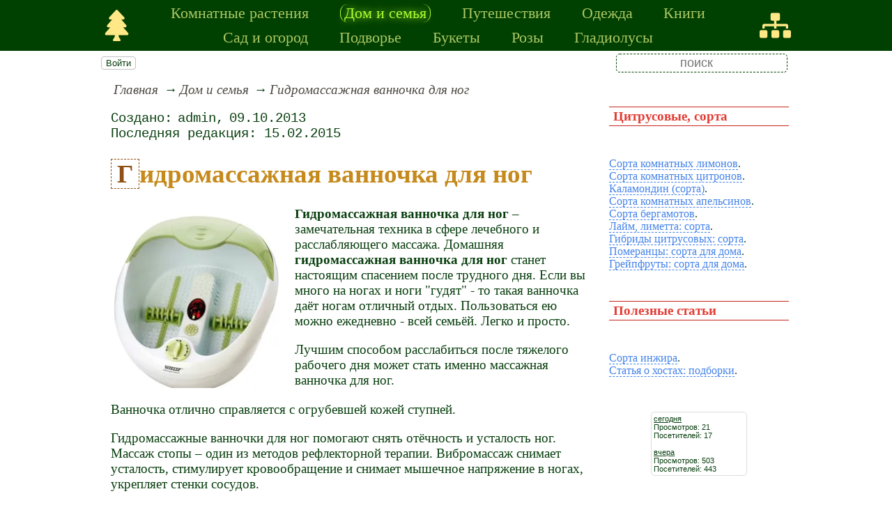

--- FILE ---
content_type: text/html; charset=utf-8
request_url: https://www.treeland.ru/article/eko/pomo/Hot_foot_bath
body_size: 15786
content:
<!DOCTYPE html><html lang="ru"><head><title>Гидромассажная ванночка для ног</title><base href="/"><meta charSet="utf-8"><meta name="referrer" content="always"><meta name="viewport" content="width=device-width, initial-scale=1.0"><meta name="keywords" content="народная медицина, косметика, натуральная косметика, массаж, вода"><meta name="description" content="Гидромассажная ванночка для ног – замечательная техника в сфере лечебного и расслабляющего массажа. Домашняя гидромассажная ванночка для ног станет настоящим спасением после трудного дня. Если вы много на ногах и ноги &quot;гудят&quot; - то такая ванночка даёт ногам отличный отдых. Пользоваться ею можно ежедневно - всей семьёй. Легко и просто.Лучшим способом расслабиться после тяжелого рабочего дня может стать именно массажная ванночка для ног."><link rel="canonical" href="https://www.treeland.ru/article/eko/pomo/Hot_foot_bath"><link rel="shortcut icon" href="favicon.ico"><link rel="apple-touch-icon" href="/icons/apple-touch-icon-76x76.png" sizes="76x76"><link rel="apple-touch-icon" href="/icons/apple-touch-icon-152x152.png" sizes="152x152"><meta property="og:site_name" content="Комнатные растения и домашний уют - treeland.ru"><meta property="og:type" content="article"><meta property="og:title" content="Гидромассажная ванночка для ног"><meta property="og:description" content="Гидромассажная ванночка для ног – замечательная техника в сфере лечебного и расслабляющего массажа. Домашняя гидромассажная ванночка для ног станет настоящим спасением после трудного дня. Если вы много на ногах и ноги &quot;гудят&quot; - то такая ванночка даёт ногам отличный отдых. Пользоваться ею можно ежедневно - всей семьёй. Легко и просто.Лучшим способом расслабиться после тяжелого рабочего дня может стать именно массажная ванночка для ног."><meta property="og:url" content="https://www.treeland.ru/article/eko/pomo/Hot_foot_bath"><meta property="og:image" content="https://www.treeland.ru/file/0002/600/4751.jpg"><link rel="image_src" href="https://www.treeland.ru/file/0002/600/4751.jpg"><link rel="modulepreload" href="/site/app-ebe0acf7ef3e2ab1ed2a3ea7a010f606734f470425306b99632aa550e3429800.js"><script type="module" src="/site/app-ebe0acf7ef3e2ab1ed2a3ea7a010f606734f470425306b99632aa550e3429800.js"></script><style>.block-labels__container{margin:.5em 0;padding:0}.block-labels__item{display:inline-block;margin:.2em .1em;padding:.3em;background-color:#fbf9f0;border-radius:.5em}.bread-crumb__container{display:block}.bread-crumb__items{display:block;margin:.5em 0;padding:0;font-style:italic}.bread-crumb__item{display:inline;margin:0 .2em}.bread-crumb__item:not(:first-of-type):before{content:"→";display:inline;margin-right:.2em}.bread-crumb__item a{color:#49473f;text-decoration:none}.bread-crumb__item a:hover{text-decoration:underline}.block-published__container{font-family:"Courier New",Courier,monospace;overflow-y:hidden}.block-published__author{display:inline-block;margin:0 .4em}.block-published__author::after{display:inline-block;content:","}.block-published__created::before{display:inline-block;content:"Создано:"}.block-published__published::before{display:inline-block;content:"Переиздано: "}.block-published__modified::before{display:inline-block;content:"Последняя редакция: ";white-space:pre}.block-published__views{display:inline-block}.block-published__views::before{content:". Просмотров: " attr(data-count)}.block-published__views:not(.visible){display:none}.content-footer__container{border-radius:1em;padding:.8em .5em;clear:both;background-color:var(--content-footer)}.block-author__container{text-align:right;margin-left:1em;font-style:italic}.block-author__container time:after{display:inline-block;content:", ";white-space:pre}.notification-item__container{position:fixed;opacity:0;display:flex;align-items:center;border-radius:.3em;background-color:#f2f2f2;color:#444;font-family:"Merriweather Sans","HelveticaNeue","Helvetica Neue",Helvetica,Arial,sans-serif;overflow:hidden;animation:notification 2.5s linear;pointer-events:none;user-select:none}.notification-item__container.right{transform:translateX(-100%);white-space:nowrap}.notification-item__container.info{box-shadow:0 0 .3em #17a2b8}.notification-item__container.info .notification-item__icon::before{content:"i";background-color:#17a2b8}.notification-item__container.info .notification-item__text{border-left-color:#17a2b8}.notification-item__container.error{box-shadow:0 0 .3em #dc3545}.notification-item__container.error .notification-item__icon::before{content:"!";background-color:#dc3545}.notification-item__container.error .notification-item__text{border-left-color:#dc3545}.notification-item__icon{padding:.5em;color:white;background-color:white}.notification-item__icon::before{display:flex;width:1.5em;height:1.5em;border-radius:50%;align-items:center;justify-content:center}.notification-item__text{padding:.5em;border-left:1px solid;background-color:#f2f2f2;height:1.5em;display:flex;align-items:center}.notification-item__target{border-radius:.2em;overflow:hidden}.notification-item__target.info{box-shadow:0 0 .5em #17a2b8}.notification-item__target.error{box-shadow:0 0 .5em #dc3545}@keyframes notification{from{opacity:0}20%{opacity:1}80%{opacity:1}to{opacity:0}}.image-viewer__container{position:fixed;z-index:1;top:0;left:0;right:0;bottom:0;background-color:rgba(0,0,0,.7);text-align:center;user-select:none}.image-viewer__main{display:flex;justify-content:center;align-items:center;position:fixed;top:0;left:0;right:0;bottom:0;pointer-events:none;will-change:transform}.image-viewer__main img{max-width:100%;max-height:100%}.image-viewer__main.next-start{animation-name:next-start;animation-duration:.3s;animation-timing-function:ease-out}.image-viewer__main.next-end{animation-name:next-end;animation-duration:.3s;animation-timing-function:ease-in}.image-viewer__main.prev-start{animation-name:prev-start;animation-duration:.3s;animation-timing-function:ease-out}.image-viewer__main.prev-end{animation-name:prev-end;animation-duration:.3s;animation-timing-function:ease-in}.image-viewer__image{transition:opacity .5s ease 0s}.image-viewer__image.not-visible{opacity:0;visibility:hidden;position:absolute}.image-viewer__spinner{animation-name:spin;animation-duration:2s;animation-iteration-count:infinite;animation-timing-function:ease-in-out;pointer-events:none}.image-viewer__spinner svg{color:rgba(250,250,250,.3);width:4em}.image-viewer__title{padding:.5em;font-size:1.1em;box-sizing:border-box;background-color:rgba(0,0,0,.7);color:white;display:inline-block;position:fixed;bottom:0;left:0;right:0;max-height:3.5em;overflow-y:hidden;pointer-events:none;user-select:none;transition:opacity .5s ease 0s}.image-viewer__title a{color:aqua}.image-viewer__title p{margin:.3em 0;pointer-events:all}.image-viewer__icon{position:fixed;display:block;width:3em;height:3em;color:rgba(240,240,240,.5);cursor:pointer;border-radius:50%;background-color:rgba(50,50,50,.5);overflow:hidden;transition:color .5s ease 0s}.image-viewer__icon svg{pointer-events:none;max-width:100%;max-height:100%}.image-viewer__icon:hover{color:rgba(240,240,240,.9)}.image-viewer__icon-next{right:1em;top:45%}.image-viewer__icon-prev{left:1em;top:45%}.image-viewer__icon-close{right:1em;top:1em}.image-viewer__icon-link{left:1em;top:1em;outline:0 none;text-decoration:none}@keyframes spin{from{transform:rotate(0deg)}to{transform:rotate(360deg)}}@keyframes prev-start{to{transform:translateX(100vw)}}@keyframes prev-end{from{transform:translateX(-100vw)}to{transform:translateX(0)}}@keyframes next-start{to{transform:translateX(-100vw)}}@keyframes next-end{from{transform:translateX(100vw)}to{transform:translateX(0)}}.article-comments__container{clear:both;padding:0;margin-top:1em;margin-bottom:1.5em;border-radius:1em}.article-comments__item{word-wrap:break-word;background-color:#fbf9f0;display:block;padding:1em;border-radius:1em;border-left:1px solid #f3eed6;overflow-wrap:break-word}.article-comments__item:not(.reply){margin-top:1.5em}.article-comments__item.reply{margin:.5em 0 .5em 1em}@media (min-width:701px){.article-comments__item.reply{margin-left:2em}}.article-comments__footer{clear:both;display:flex;justify-content:space-between;align-items:center}.article-comments__reply-init{display:block;margin:.5em 0 .5em 1em}@media (min-width:701px){.article-comments__reply-init{margin-left:2em}}.article-comments__reply-submit{margin-top:.5em}.article-comments__answer{transition-duration:.3s;transition-property:opacity}.article-comments__answer button{border:0 none;cursor:pointer;background-color:transparent}.article-comments__answer:not(:hover){opacity:.1}.article-comments__like-block{float:right;cursor:pointer;font-size:1.1em;transition-duration:.5s;color:#f29c47}.article-comments__like-button{background-color:transparent;color:inherit;border:0 none;font-family:inherit;font-size:inherit;cursor:pointer;outline:currentcolor none 0}.article-comments__like-button:before{display:inline-block;content:"+ " attr(data-liked)}.article-comments__pages{clear:both;text-align:center;margin:1.5em 0;padding:0;font-size:1.1em;height:1.2em}.dyn-pages__container{clear:both;text-align:center;margin:1.5em 0;padding:0;font-size:1.1em;line-height:1.5em}.dyn-pages__space{display:inline-block;padding:0 .3em;margin:0 .3em}.dyn-pages__space::before{content:"…"}.dyn-pages__current{display:inline-block;padding:0 .3em;margin:0 .3em;border-radius:.2em;border:1px solid var(--label-link);font-size:.8em;color:var(--label-link);background-color:#fbf9f0;width:2.5em;text-align:center}.dyn-pages__item{display:inline-block;padding:0 .3em;margin:0 .3em;font-family:Arial,Helvetica,sans-serif;border-radius:.2em;background-color:rgba(102,178,255,.15);color:#1A2027;border:0 none;cursor:pointer;font-size:.8em;transition-duration:.3s;transition-property:color,background-color}.dyn-pages__item:hover{color:#fbf9f0;background-color:#66b2ff}.comment-form__container{margin-bottom:4em}.comment-form__text-area{display:flex}.comment-form__footer{display:flex;justify-content:space-between;align-items:baseline;margin-top:.5em}.comment-form__textarea{box-sizing:border-box;width:100%;height:3.7em;overflow:hidden;font-family:arial,sans-serif;font-size:1.4em;color:#333}.comment-form__input-name{box-sizing:border-box;font-size:1.1em;margin-bottom:.5em;width:14em;max-width:100%;border-radius:.3em;border:0 none;box-shadow:0 0 .4em silver;padding:.1em .2em}.comment-form__upload{position:relative}.comment-form__upload input[type=file]{position:absolute;left:0;top:0;width:100%;height:100%;opacity:0;cursor:pointer}.comment-form__upload-preview{margin-top:.5em}.emoji__panel{user-select:none;font-size:1.1em;display:flex;flex-wrap:wrap;margin-top:.2em;line-height:1.5em}@media (max-width: 600px){.emoji__panel{display:none}}.emoji__switcher{display:flex;flex-direction:column;user-select:none}@media (max-width: 600px){.emoji__switcher{display:none}}.emoji__case{display:inline-flex;justify-content:center;align-items:center;height:1.1em;font-size:.8em;padding:.1em .3em;cursor:pointer}.emoji__case.selected{background-color:gold;text-shadow:0 0 .1em sienna}.emoji__case:not(.selected){background-color:#f2f2f2;filter:grayscale(50%)}.emoji__case:hover{box-shadow:0 0 .2em inset black}.emoji__item{display:inline-block;margin:.1em;padding:0 .1em;cursor:pointer;border-radius:.2em;height:1.2em}.emoji__item:hover{box-shadow:0 0 .2em #1A2027}.read-also{border-radius:1em;margin:0;padding-top:.7em;padding-bottom:.7em;clear:both;border:1px solid var(--base-link)}.read-also a{color:var(--base-link);text-decoration:none}.read-also a:hover{text-decoration:underline}.read-also li{list-style:circle;padding:0;margin:.1em 0}.form-login__container{position:fixed;top:0;left:0;right:0;bottom:0;display:flex;flex-direction:column;justify-content:center;align-items:center;background-color:rgba(0,0,0,.2)}.form-login__closer{position:fixed;top:0;right:.4em;font-size:4em;color:#eee;cursor:pointer;transition-duration:.3s;transition-property:color}.form-login__closer:before{display:block;content:"×"}.form-login__closer:hover{color:white}.form-login__field{position:relative;font-size:1.3em;margin:.3em}.form-login__input{padding:.3em;border-radius:.2em;border:0 none;width:15em;font-size:inherit;box-sizing:border-box}.form-login__input.enter{padding:.3em 2em .3em .3em}.form-login__enter{position:absolute;right:0;top:0;width:1.85em;height:1.85em;display:flex;justify-content:center;align-items:center;cursor:pointer;color:#888;transition-duration:.2s;transition-property:color}.form-login__enter:hover{color:#f28047}.form-login__enter svg{pointer-events:none;width:60%}.form-login__message{font-size:1.5em;color:white;text-shadow:0 0 .3em #555;pointer-events:none;user-select:none;background-color:rgba(0,0,0,.5);padding:0 .5em;border-radius:.3em;box-shadow:0 0 .5em black;margin-top:.5em}.overflow-hidden{overflow:hidden}.overflow-hidden body{border-right:17px solid #eee}html,body{height:100%;margin:0;padding:0;color:#083e0e;background-color:#fff}[data-link]{cursor:pointer}[data-link]:hover{text-decoration:underline}img{max-width:100%;height:auto}.left{text-align:left}.right{text-align:right}.center{text-align:center}.justify{text-align:justify}audio{width:100%;max-height:50px}video{max-width:100%;height:auto}sup,sub{font-size:.7em;line-height:1}a{transition-duration:.2s;transition-property:background-color,color,border-bottom-color,border-bottom-width}a.site-link{color:var(--site-link);cursor:pointer;font-family:inherit;text-decoration:none;border-bottom:1px dashed var(--site-link)}a.site-link:hover{color:var(--site-link-hover);text-decoration:none;border-bottom:1px solid}a.base-link{color:var(--base-link);cursor:pointer;font-family:inherit;text-decoration:none}a.base-link:hover{color:var(--site-link-hover)}a.label-link{color:var(--label-link);font-family:inherit;text-decoration:none}a.label-link:hover{color:var(--site-link)}a.ext-link{font-family:inherit;color:var(--site-link-hover);text-decoration:underline;transition-duration:.2s;transition-property:color,border-color}a.ext-link[data-shop]::after{transition-duration:.2s;transition-property:color,border-color;font-size:.7em;content:attr(data-shop);padding:0 .2em;border-radius:.3em;border:1px solid var(--block-links-border);color:var(--block-links-border);display:inline-block;margin-left:.2em}a.ext-link:hover{color:var(--site-link-hover)}a.ext-link:hover[data-shop]::after{border-color:var(--site-link-hover);color:var(--site-link-hover)}@media (min-width:701px){.imgl{float:left;clear:left;margin:.5em 1em .5em 0}.imgr{float:right;clear:right;margin:.5em 0 .5em 1em;text-align:center}}@media (max-width:700px){.imgl,.imgr{display:block;margin:.5em auto}}.imgl img,.imgr img{display:block;margin:auto}.clear-both{clear:both}.image-block__container{text-align:center}.image-block__container.size-150{width:150px}.image-block__container.size-250{width:250px}.image-block__text{margin:.5em 0;display:inline-block;word-wrap:break-word;font-style:italic;font-size:.9em}:root{--base-link: #125780;--label-link: #aa5222;--site-link: #4483e9;--site-link-hover: #3d75d0;--block-links-back: whitesmoke;--block-links-border: #3265b7}h1{font-size:1.95em;clear:both;color:#c68a1c}h1:first-letter{color:#8e5014;border:1px dashed #8e5014;padding:0 .2em}h2{font-size:1.7em;clear:both;color:#19bf2b;border-top:1px solid #19bf2b;border-bottom:1px solid #19bf2b}h3{font-size:1.5em;clear:both;color:#1b82c0}h4{font-size:1.5em;clear:both;color:#125780}h5{font-size:1.3em;padding:.1em .3em;color:#125780;border-top:1px solid #125780;border-bottom:1px solid #125780}h6{font-size:1.2em;padding:.1em .3em;color:#e23c33;border-top:1px solid #c6251c;border-bottom:1px solid #c6251c}q{background-color:#f9fcfe;color:#125780;font-style:italic}p.attention{border:1px solid #c6251c;color:#c6251c;padding:10px;margin:10px;border-radius:10px}p.notice{color:#19bf2b;border:1px dashed #8e5014;padding:10px;margin:10px;border-radius:10px}hr{height:0;border:0 none;border-top:1px solid silver;clear:both;border-top:1px solid #c6251c}blockquote:not([class]){background-color:#dffbe2;border-color:#d4ec20;color:#8e5014;font-style:italic}blockquote.col3l{border:6px double #19bf2b;color:#139221;font-family:sans-serif;font-size:.8em;background-color:#ddfae0;border-radius:20px/90px 0}blockquote.col3l p{text-align:center}@media (min-width:701px){blockquote.col3l{width:30%}}blockquote.col3r{border:6px double #19bf2b;color:#139221;font-family:sans-serif;font-size:.8em;background-color:#ddfae0;border-radius:0 20px/90px}blockquote.col3r p{text-align:center}@media (min-width:701px){blockquote.col3r{width:30%}}strong{padding-left:3px;padding-right:3px;border-radius:5px;background-color:#f4fac4;color:#8e5014}strong.attention{background-color:#f4fac4;color:#e23c33}strong.notice{background-color:#f4fac4;color:#107e1d}em{padding-left:3px;padding-right:3px;border-radius:5px;background-color:#107e1d;color:#fff}em.attention{background-color:#e23c33;color:#fff}em.notice{background-color:#125780;color:#fff}dfn{letter-spacing:5px;font-variant:small-caps;text-decoration:none;text-decoration:none;color:#803000;font-variant:small-caps;font-style:normal}main{padding-right:.5em;overflow-x:hidden}@media (max-width:700px){main{padding-left:.5em}}@media (min-width:701px){main{font-size:1.2rem;padding-left:1em;width:73%}}@media (max-width:700px){aside{display:none}}@media (min-width:701px){aside{width:27%;padding-left:.5em;padding-right:.5em}}.menu-items{padding:0;margin:0}.menu-items.inline{display:flex;flex-wrap:wrap;justify-content:center}.menu-items.block{display:block}.menu-items__item{padding-right:1em;display:block}.menu-line{display:flex;align-items:center;height:2.2em}.menu-line.row{flex-direction:row}.menu-line.column{flex-direction:column}@media (max-width:700px){.menu-line{justify-content:center}}@media (min-width:701px){.menu-line{justify-content:space-between}}@media (max-width:700px){.menu-line__user-menu{display:none}}.menu-line__search [type=search]{width:14em;font-size:1.1em;padding:.1em;border-radius:.3em}.menu-line__search:not(.custom) [type=search]{background-color:#e9f396;color:#806000;border:1px solid #806000}@media (max-width:700px){.menu-line__search{padding:.8em 0}}@media (min-width:701px){.menu-line__search{padding:0 .6em}}.user-menu button{display:inline-block;margin:.4em;cursor:pointer;border:1px solid silver;border-radius:.3em;font-family:Arial,sans-serif;color:inherit;background-color:rgba(255,255,255,.5)}.user-menu button:hover{box-shadow:black 0 0 1px;background-color:rgba(255,255,255,.7)}.user-menu div{display:flex;flex-wrap:wrap;justify-content:center}.user-menu a{display:flex;align-items:center;justify-content:center;width:2em;height:2em;color:inherit;border-radius:.3em;margin:0 .3em;transition-duration:.3s;transition-property:color,box-shadow}.user-menu a:hover{box-shadow:0 0 .2em #5a5a5a;color:#5a5a5a}.user-menu svg{display:block;pointer-events:none;width:1.5em;height:1.5em}.site-counter{border:1px solid #ddd;background-color:#fff;font-style:normal;font-weight:normal;font-size:11px;font-family:Arial,Helvetica,sans-serif;width:130px;border-radius:5px 5px 5px 5px;white-space:nowrap;clear:both;margin:50px auto;padding:.3em;user-select:none}.page-top{display:flex;justify-content:center;align-items:center;text-align:center;background-color:#004001;padding:.1em .5em;box-sizing:border-box}.page-top div{text-align:center}.page-top nav{text-align:center;max-width:900px}.page-top .menu-items__item a{color:#adc763;display:block;margin:.2em .5em;font-family:Georgia,serif;text-decoration:none}.page-top .menu-items__item a.selected{text-shadow:0 0 .5em greenyellow;color:greenyellow;padding-left:5px;padding-right:5px;border-left:1px solid greenyellow;border-right:1px solid greenyellow;border-radius:.5em}.page-top .menu-items__item a:hover{color:#ffe885;text-shadow:0 0 .5em #adc763}@media (max-width:700px){.page-top .menu-items__item{font-size:1.1em}}@media (min-width:701px){.page-top .menu-items__item{font-size:1.4em}}.page-top__link{display:block;color:#ffe885}@media (max-width:700px){.page-top__link{font-size:1.1em}.page-top__link svg{display:block;width:1.7em;height:1.7em}}@media (min-width:701px){.page-top__link{font-size:1.4em}.page-top__link svg{display:block;width:2em;height:2em}}.menu-line,.page-body{margin:auto;max-width:1000px}.page-body{display:flex;flex-direction:row-reverse}[type=search]{background-color:transparent;color:#004001;border:1px dashed #004001;text-align:center}.page-footer{position:relative;background-color:#adc763}.page-footer a{color:#004001;display:block;margin:.2em .5em;font-family:Georgia,serif;text-decoration:none}.page-footer a.selected{text-shadow:0 0 .5em aliceblue;color:aliceblue;padding-left:5px;padding-right:5px;border-left:1px solid aliceblue;border-right:1px solid aliceblue;border-radius:.5em}.page-footer a:hover{color:#ffe885;text-shadow:0 0 .5em #004001}@media (max-width:700px){.page-footer nav{font-size:1.3em;text-align:center}}@media (min-width:701px){.page-footer nav{font-size:2em}}.page-footer .logo{background-image:url("/file/0002/6008.png");background-position:98% 50%;background-repeat:no-repeat;height:4em;width:100%;background-color:#004001}</style></head><body data-ya-counter="65322694"><div class="page-top"><div><a class="page-top__link" href="/" title="главная"><svg role="img" xmlns="http://www.w3.org/2000/svg" viewBox="0 0 384 512"><path fill="currentColor" d="M378.31 378.49L298.42 288h30.63c9.01 0 16.98-5 20.78-13.06 3.8-8.04 2.55-17.26-3.28-24.05L268.42 160h28.89c9.1 0 17.3-5.35 20.86-13.61 3.52-8.13 1.86-17.59-4.24-24.08L203.66 4.83c-6.03-6.45-17.28-6.45-23.32 0L70.06 122.31c-6.1 6.49-7.75 15.95-4.24 24.08C69.38 154.65 77.59 160 86.69 160h28.89l-78.14 90.91c-5.81 6.78-7.06 15.99-3.27 24.04C37.97 283 45.93 288 54.95 288h30.63L5.69 378.49c-6 6.79-7.36 16.09-3.56 24.26 3.75 8.05 12 13.25 21.01 13.25H160v24.45l-30.29 48.4c-5.32 10.64 2.42 23.16 14.31 23.16h95.96c11.89 0 19.63-12.52 14.31-23.16L224 440.45V416h136.86c9.01 0 17.26-5.2 21.01-13.25 3.8-8.17 2.44-17.47-3.56-24.26z"></path></svg></a></div><nav><ul class="menu-items inline"><li class="menu-items__item"><a href="/article/home/">Комнатные растения</a></li><li class="menu-items__item"><a href="/article/eko/" class="selected">Дом и семья</a></li><li class="menu-items__item"><a href="/article/luxterra/">Путешествия</a></li><li class="menu-items__item"><a href="/article/pomo/">Одежда</a></li><li class="menu-items__item"><a href="/article/book/">Книги</a></li><li class="menu-items__item"><a href="/article/garden/">Сад и огород</a></li><li class="menu-items__item"><a href="/article/kopoba/">Подворье</a></li><li class="menu-items__item"><a href="/article/punq/">Букеты</a></li><li class="menu-items__item"><a href="/article/centeru/">Розы</a></li><li class="menu-items__item"><a href="/article/xn7/">Гладиолусы</a></li></ul></nav><div><a class="page-top__link" href="/sitemap" title="карта сайта"><svg role="img" xmlns="http://www.w3.org/2000/svg" viewBox="0 0 640 512"><path fill="currentColor" d="M128 352H32c-17.67 0-32 14.33-32 32v96c0 17.67 14.33 32 32 32h96c17.67 0 32-14.33 32-32v-96c0-17.67-14.33-32-32-32zm-24-80h192v48h48v-48h192v48h48v-57.59c0-21.17-17.23-38.41-38.41-38.41H344v-64h40c17.67 0 32-14.33 32-32V32c0-17.67-14.33-32-32-32H256c-17.67 0-32 14.33-32 32v96c0 17.67 14.33 32 32 32h40v64H94.41C73.23 224 56 241.23 56 262.41V320h48v-48zm264 80h-96c-17.67 0-32 14.33-32 32v96c0 17.67 14.33 32 32 32h96c17.67 0 32-14.33 32-32v-96c0-17.67-14.33-32-32-32zm240 0h-96c-17.67 0-32 14.33-32 32v96c0 17.67 14.33 32 32 32h96c17.67 0 32-14.33 32-32v-96c0-17.67-14.33-32-32-32z"></path></svg></a></div></div><div class="menu-line"><div class="menu-line__user-menu"><div id="user-menu" class="user-menu"><button>Войти</button></div></div><div class="menu-line__search custom"><input type="search" placeholder="поиск" aria-label="search"></div></div><div class="page-body"><aside><div><h6>Цитрусовые, сорта</h6><p><a href="/article/home/houseplants/Variety-of-lemons-and-their-descriptions" class="site-link">Сорта комнатных лимонов</a>.<br><a href="/article/home/houseplants/The-citron-varieties-with-photos-and-descriptions" class="site-link">Сорта комнатных цитронов</a>.<br><a href="/article/home/plant/Calamondin-varieties-and-cultivation-at-home" class="site-link">Каламондин (сорта)</a>.<br><a href="/article/home/houseplants/Orange-as-a-houseplant-Varieties" class="site-link">Сорта комнатных апельсинов</a>.<br><a href="/article/home/plant/Bergamot-citrus-room" class="site-link">Сорта бергамотов</a>.<br><a href="/article/home/houseplants/Lime-varieties-and-cultivation-at-home" class="site-link">Лайм, лиметта: сорта</a>.<br><a href="/article/home/houseplants/Citrus-hybrids" class="site-link">Гибриды цитрусовых: сорта</a>.<br><a href="/article/home/plant/Bitter-orange-varieties-and-cultivation-at-home" class="site-link">Померанцы: сорта для дома</a>.<br><a href="/article/home/houseplants/Grapefruit-varieties-and-cultivation-at-home" class="site-link">Грейпфруты: сорта для дома</a>.</p><h6>Полезные статьи<br></h6><p><a href="/article/home/houseplants/Home-grown-figs-and-a-pomegranate-descriptions" class="site-link">Сорта инжира</a>.<br><a href="/article/garden/other/Hosts-with-the-darkest-leaf-resistant-to-slugs-and-other" class="site-link">Статья о хостах: подборки</a>.<br></p><p></p><div class="site-counter"><u>сегодня</u><br>Просмотров: 21<br>Посетителей: 17<br><br><u>вчера</u><br>Просмотров: 503<br>Посетителей: 443</div></div></aside><main><div><nav aria-label="breadcrumb" class="bread-crumb__container"><ol class="bread-crumb__items"><li class="bread-crumb__item"><a href="/" rel="up">Главная</a></li><li class="bread-crumb__item"><a href="/article/eko/" rel="up">Дом и семья</a></li><li class="bread-crumb__item"><a href="/article/eko/pomo/Hot_foot_bath" aria-current="page">Гидромассажная ванночка для ног</a></li></ol><script type="application/ld+json">{"@context":"https://schema.org","@type":"BreadcrumbList","itemListElement":[{"@type":"ListItem","position":1,"name":"Главная","item":"https://www.treeland.ru/"},{"@type":"ListItem","position":2,"name":"Дом и семья","item":"https://www.treeland.ru/article/eko/"},{"@type":"ListItem","position":3,"name":"Гидромассажная ванночка для ног","item":"https://www.treeland.ru/article/eko/pomo/Hot_foot_bath"}]}</script></nav></div><ul class="block-labels__container"></ul><p class="block-published__container"><span class="block-published__created"></span><span class="block-published__author">admin</span><time dateTime="2013-10-09T23:37:40+00:00">09.10.2013</time><br><time class="block-published__modified" dateTime="2015-02-15T17:28:00+00:00">15.02.2015</time><span class="block-published__views" data-count="785"></span></p><div data-number="4156"><h1>Гидромассажная ванночка для ног</h1><p><b><picture><source type="image/webp" srcSet="/web-pic/0002/250/4751.webp, /web-pic/0002/600/4751.webp 2x"><source type="image/jpeg" srcSet="/file/0002/250/4751.jpg, /file/0002/600/4751.jpg 2x"><img src="/file/0002/250/4751.jpg" width="245" height="250" alt="" loading="lazy" class="imgl"></picture>Гидромассажная</b> <b>ванночка</b> <b>для</b> <b>ног</b> – замечательная техника в сфере лечебного и расслабляющего массажа. Домашняя <b>гидромассажная</b> <b>ванночка</b> <b>для</b> <b>ног</b> станет настоящим спасением после трудного дня. Если вы много на ногах и ноги "гудят" - то такая ванночка даёт ногам отличный отдых. Пользоваться ею можно ежедневно - всей семьёй. Легко и просто.</p><p>Лучшим способом расслабиться после тяжелого рабочего дня может стать именно массажная ванночка для ног.</p><p>Ванночка отлично справляется с огрубевшей кожей ступней.</p><p>Гидромассажные ванночки для ног помогают снять отёчность и усталость ног. Массаж стопы – один из методов рефлекторной терапии. Вибромассаж снимает усталость, стимулирует кровообращение и снимает мышечное напряжение в ногах, укрепляет стенки сосудов.</p><p>В процессе сеанса массаж ног осуществляется при помощи специальных роликов, встроенных в рабочую поверхность ванночки, а также за счёт вибрации ванны и движения массажных шипов, расположенных на дне, и поднимающихся со дна пузырьков воздуха (эффект джакузи). Для достижения расслабляющего эффекта достаточно использовать ванночку на протяжении 20 минут.</p><p>Прибор очень нравится пожилым людям (решает проблему шпор на ногах, например), а для тех, кто проводит рабочий день на ногах, он просто незаменим.<br></p><p>Регулярные гидромассажные ванночки для ног помогут не только сохранить их красоту и здоровье, но и подарят бодрость и лёгкость всему организму.<picture><source type="image/webp" srcSet="/web-pic/0002/250/4755.webp, /web-pic/0002/600/4755.webp 2x"><source type="image/jpeg" srcSet="/file/0002/250/4755.jpg, /file/0002/600/4755.jpg 2x"><img src="/file/0002/250/4755.jpg" width="250" height="227" alt="" loading="lazy" class="imgr"></picture></p><p>В холодное время года, осенью и зимой, когда ступни ног могут переохладиться, ванночка для ног с гидромассажем станет незаменимой вещью в качестве профилактики простудных заболеваний.</p><p>Прибор просто подключается в розетку, заливается водой, затем садимся в кресло, и отдыхаем! У многих моделей есть разные насадки. Есть модели с подогревом воды и без подогрева, есть с функцией поддержания температуры, подогревом дна, и т.п.</p><p>При желании в теплую воду можно добавить ароматические масла. Многие ванночки оснащены маленькой встроенной емкостью для аромасредств.</p><p>Существуют очищающие, тонизирующие, закаливающие, лечебные, гидромассажные и другие ванночки для ног. Регулярное использование ванночки для ног поможет укрепить иммунитет в целом.<br></p><p>Применять ванночку нужно систематично, регулярно, тогда эффект наилучший. После процедуры ноги тщательно вытирают (влажная среда способствует развитию грибков) и смазывают специальным кремом (не обязательно, но приятно).</p><h4>Инфракрасные излучатели<br></h4><p>Сегодня практически каждая ножная ванночка оснащена инфракрасным излучателем, он нормализует циркуляцию крови и эффективно снимает напряжение в мышцах. Тепловой эффект, оказываемый инфракрасными лампами, способствует улучшению эластичности тканей, помогает расслабить мышцы, подвижность суставов.<br></p><p>Данную функцию можно использовать как с водой, <b>так и без воды.</b><br></p><h4>Противопоказания</h4><p><strong class="attention">Противопоказания: грибковые заболевания</strong>. Горячие ванны противопоказаны при варикозном расширении вен, тяжёлых заболеваниях сердечнососудистой системы и почек, при гипертонии и высокой температуре тела.</p><p>Примеры моделей гидромассажных ванн:</p><h3>Гидромассажная ванна HoMedics</h3><p><picture><source type="image/webp" srcSet="/web-pic/0002/250/4750.webp, /web-pic/0002/600/4750.webp 2x"><source type="image/jpeg" srcSet="/file/0002/250/4750.jpg, /file/0002/600/4750.jpg 2x"><img src="/file/0002/250/4750.jpg" width="250" height="237" alt="" loading="lazy" class="imgl"></picture>Гидромассажная ванна HoMedics BB-3-EU предназначена для проведения широкого класса гидротерапевтических и SPA процедур для ступней ног. Массаж облегчает доступ крови в ткани, снимает спазмы вен и лимфатических сосудов, напряжение в мышцах и уменьшает болезненные ощущения в суставах.</p><p>Регулярный уход за ногами обеспечивает не только их хороший внешний вид, но и делает их здоровыми.<br></p><p>Всего несколько минут внимания в день достаточно для того, чтобы уставшие ноги отдохнули и боль прошла.<br></p><p>Одной из важнейших составных частей ухода является расслабляющая ванна для ног.<br></p><p>Два варианта массажа: пузырьковый и сочетание пузырьков и вибро-массажа. А ещё инфра-красный подогрев и 4 снимающихся ролика для дополнительного массажа стоп. Воду не подогревает, наливаем уже горячую. Очень удобная и комфортная вещь. Особе,нно после длительного пр,ебывания на ногах.</p><p>Характеристики:</p><p>4 отдельных роликовых валика для массажа стоп<br>Инфракрасный подогрев<br>Мягкий пузырьковый гидромассаж<br>Поддержание температуры воды<br>Специальный козырек для защиты от брызг<br>Невероятно тихая работа<br>Работает от сети 220 В<br>Материал: Пластик, металл</p><h3>Массажер для ног Vitesse</h3><p><picture><source type="image/webp" srcSet="/web-pic/0002/250/4752.webp, /web-pic/0002/600/4752.webp 2x"><source type="image/jpeg" srcSet="/file/0002/250/4752.jpg, /file/0002/600/4752.jpg 2x"><img src="/file/0002/250/4752.jpg" width="250" height="210" alt="" loading="lazy" class="imgl"></picture>Массажер для ног Vitesse VS-970 поможет снять усталость после тяжелого дня, проведенного в постоянной беготне.<br></p><p>Он оснащен педикюрным набором и четырьмя скоростными режимами, что позволит Вам выбрать самый подходящий для себя.<br></p><p><b>Он сам подогреет воду до нужной температуры и будет поддерживать её</b>, чтобы Вы могли наслаждаться процедурой сколько угодно долго.<br></p><p>SPA ванна<br>Нескользящие резиновые ножки<br>Защита от разбрызгивания<br>2-х ступенчатый переключатель мощности<br>Параметры питания: 230В ~ 50Гц<br>Питание педикюрного набора: Батарейки (2 АА х 1,5 В).</p><h3>Массажная ванночка Maxwell</h3><p><picture><source type="image/webp" srcSet="/web-pic/0002/250/4754.webp, /web-pic/0002/600/4754.webp 2x"><source type="image/jpeg" srcSet="/file/0002/250/4754.jpg, /file/0002/600/4754.jpg 2x"><img src="/file/0002/250/4754.jpg" width="250" height="219" alt="" loading="lazy" class="imgl"></picture>Массажная ванночка Maxwell 2451MW отличается простой конструкции и чрезвычайно удобна в эксплуатации. Главный ее секрет - это использование целебных свойств воды, а также вибрационного и механического гидромассажа.<br></p><p>В конструкции также используются <b>инфракрасные лампы большой мощности</b>, которые позволяют за считанные минуты подогреть воду до указанной температуры и поддерживать ее такой необходимое количество времени. А все это при поразительно низком энергопотреблении, ведь мощность устройства составляет всего 90 Ватт. Отлично подходит для загорода.</p><p>Массажная ванночка Maxwell 2451MW также защитит Вас от брызг. Для этого в ней установлена специальная прозрачная крышка. Для повышения эффективности массажа эта ванночка оснащена текстурированным покрытием дна.<br><br>Все элементы корпуса выполнены очень аккуратно, а сама ванночка имеет небольшой вес, так что ее можно брать с собой в поездки на дачу, к родственникам и т.п. Кроме того, благодаря компактным размерам самого корпуса модели, ее достаточно легко спрятать под ванну (например), или в кладовку. Не вызовет проблем и чистка ванночки, для этого понадобиться всего лишь несколько минут.</p><h3>Массажная ванночка для ног Vitek</h3><p><picture><source type="image/webp" srcSet="/web-pic/0002/250/4753.webp, /web-pic/0002/600/4753.webp 2x"><source type="image/jpeg" srcSet="/file/0002/250/4753.jpg, /file/0002/600/4753.jpg 2x"><img src="/file/0002/250/4753.jpg" width="250" height="207" alt="" loading="lazy" class="imgl"></picture>Лучшим способом расслабиться после тяжелого рабочего дня может стать массажная ванночка для ног Vitek VT-1389 G.<br></p><p>Воздействуя на нервные окончания, которых особенно много на ступнях людей, она позволяет расслабить все напряженные мышцы и улучшить кровообращение.<br></p><p>Три режима работы дадут возможность подобрать именно тот, который нравится Вам больше всего.<br></p><p>Также массажная ванночка для ног Vitek VT-1389 G имеет функцию подогрева дна, что очень нравится всем пользователям. Пузырьковый, вибрационный и гидромассаж дают возможность прекрасно расслабиться за считанные минуты.</p><h3>Гидромассажная ванна HoMedics</h3><p><picture><source type="image/webp" srcSet="/web-pic/0002/250/4756.webp, /web-pic/0002/600/4756.webp 2x"><source type="image/jpeg" srcSet="/file/0002/250/4756.jpg, /file/0002/600/4756.jpg 2x"><img src="/file/0002/250/4756.jpg" width="250" height="243" alt="" loading="lazy" class="imgl"></picture>Гидромассажная ванна HoMedics HL-300B-EU предназначена для проведения широкого класса гидротерапевтических и SPA процедур для ступней ног.<br></p><p>Массаж облегчает доступ крови в ткани, снимает спазмы вен и лимфатических сосудов, напряжение в мышцах и уменьшает болезненные ощущения в суставах.<br><br>Регулярный уход за ногами обеспечивает не только их хороший внешний вид, но и делает их здоровыми. Всего несколько минут внимания в день достаточно для того, чтобы уставшие ноги отдохнули и боль прошла. Одной из важнейших составных частей ухода является расслабляющая ванна для ног.</p><p>Есть все необходимые насадки, чтобы убрать натоптыши и грубую кожу с пяток, убрать кутикулу и отполировать ноготки.</p><p>Мягкий пузырьковый гидромассаж<br>Удобная ручка для педикюра<br>Уникальное покрытие Sea GrassTM, <strong class="attention">имитирующее морские водоросли</strong><br>Специальный козырек для защиты от брызг<br>Поддержание температуры воды<br>Удобная ручка для переноса<br>Работает от сети 220 В<br>Материал: Пластик, металл<br>Диаметр насадки: 40 мм<br></p><h2>Дополнение гидромассажным ванночкам</h2><p>Ароматическая ванночка для ног "Чайное дерево и яблочный уксус" снимает усталость, нейтрализует токсины, ароматизирует.</p><p>Чулки и носки, произведенные из синтетических материалов и не имеющие анато,мическую форму, в большинстве случаев вызывают заболев,ания ног: деформация, микозы, проблемы кровообращения...</p><p><picture><source type="image/webp" srcSet="/web-pic/0002/250/4757.webp, /web-pic/0002/600/4757.webp 2x"><source type="image/jpeg" srcSet="/file/0002/250/4757.jpg, /file/0002/600/4757.jpg 2x"><img src="/file/0002/250/4757.jpg" width="91" height="250" alt="" loading="lazy" class="imgl"></picture>Ванночка снимает усталость и освежает ноги. Мягкие моющие ингредиенты образуют нежную пену, которая деликатно очищает кожу и нейтрализует токсины.</p><p>Эфирное масло австралийского чайного дерева, содержащееся в этом средстве, традиционно использовалось аборигенами для ухода за инфицированными ранами. Оно обладает антисептическими, противогрибковыми и антибактериальными свойствами.</p><p>Ванночка благоприятно воздействует на ранки, прыщи, волдыри, раздражения и микозы. Ее действие усиливают экстракты ламинарии, плюща, а также смола ели.</p><p>Уксус яблочного сидра, благодаря своему рН, имеет кератолитический эффект. В результате кожа легко избавляется от мертвых клеток, натоптышей. Отдохнувшие, Ваши ноги готовы к дальнейшему уходу.<br></p><p>Франко-российская производственная компания "Green Mama" была образована в 1996 году, и в настоящее время "Green Mama" является одним из признанных мировых специалистов в области разработки и производства натуральных косметических продуктов.</p><p>Косметические средства "Green Mama" содержат <b>только натуральные растительные компоненты, без животных жиров</b>. Содержание натуральных компонентов в средствах "Green Mama" достигает 98%. Чтобы создать такой продукт, специалисты компании используют новейшие достижения науки и технологии косметического производства.</p><p>В компании разработана и принята в производстве концепция "Aromaenergy", согласно которой в косметические продукты введены 100% натуральные эфирные масла. Кроме того, "Green Mama" полностью отказалась от использования синтетических отдушек и красителей, поэтому продукция компании является гипоаллергенной.</p></div><div class="content-footer__container"><ul class="read-also"><li><a href="/article/eko/pomo/Natural-sea-sponges">Натуральные морские губки</a></li><li><a href="/article/eko/pomo/How-to-clean-a-hot-tub">Как очистить гидромассажную ванну</a></li><li><a href="/article/eko/hair_shampoo.htm">Гигиена и уход за волосами. Шампуневое мыло и другие средства</a></li><li><a href="/article/eko/pomo/Holika-Holika-The-best-Korean-cosmetics">Holika Holika. Лучшая корейская косметика</a></li><li><a href="/article/eko/pomo/Artane-gel-with-shark-cartilage">Артро.Нет - гель с акульим хрящом</a></li><li><a href="/article/eko/pomo/Pumice">Пемза</a></li><li><a href="/article/eko/pomo/Trends-in-cosmetology-and-aesthetic-medicine">Тенденции косметологии и эстетической медицины</a></li></ul></div><div id="site-comments-items" data-pages="1"><ul class="article-comments__container"></ul><div style="height: 15em;"></div></div></main></div><footer class="page-footer"><nav><ul class="menu-items inline"><li class="menu-items__item"><a href="/">Главная</a></li><li class="menu-items__item"><a href="/contact">Контакты</a></li><li class="menu-items__item"><a href="/about">О проекте</a></li><li class="menu-items__item"><a href="/sitemap">Карта сайта</a></li></ul></nav><div class="logo"></div></footer><script id="site-images" type="application/json">[{"src":"0002/4750.jpg"},{"src":"0002/4751.jpg"},{"src":"0002/4752.jpg"},{"src":"0002/4753.jpg"},{"src":"0002/4754.jpg"},{"src":"0002/4755.jpg"},{"src":"0002/4756.jpg"},{"src":"0002/4757.jpg"}]</script></body></html>